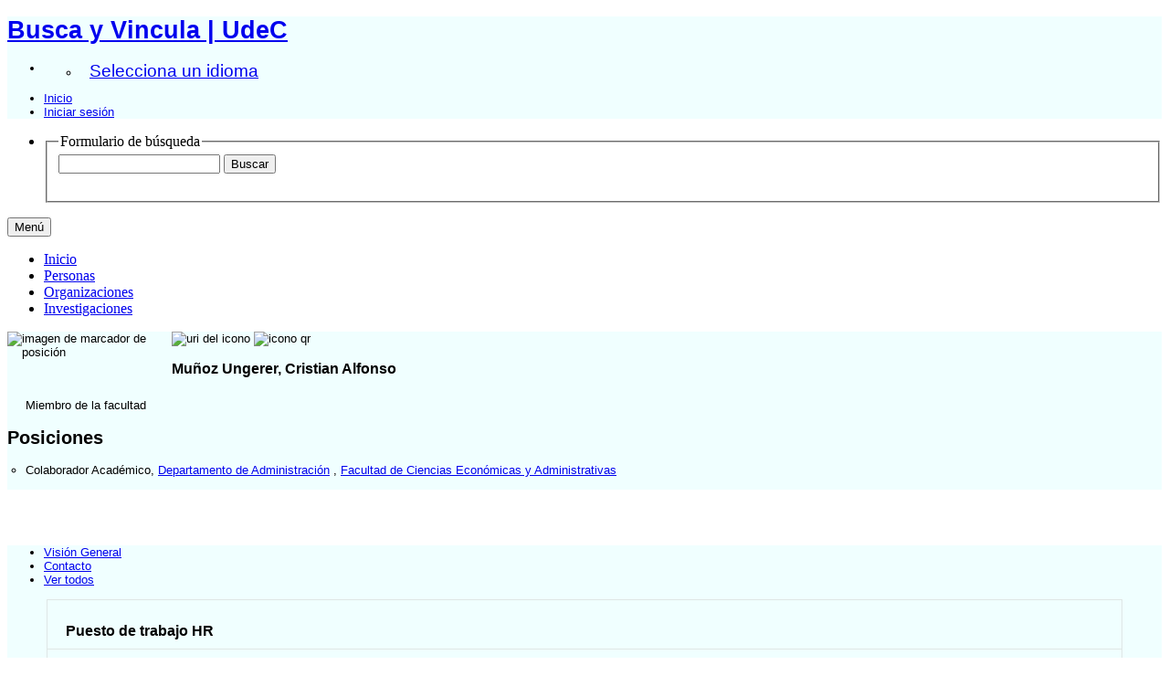

--- FILE ---
content_type: text/html;charset=UTF-8
request_url: https://buscayvincula.udec.cl/display/n200600019131
body_size: 18485
content:


<!DOCTYPE html>
<html lang="es">
    <head>

<meta charset="utf-8" />
<!-- Google Chrome Frame open source plug-in brings Google Chrome's open web technologies and speedy JavaScript engine to Internet Explorer-->
<meta http-equiv="X-UA-Compatible" content="IE=edge,chrome=1">
<meta name="viewport" content="width=device-width, initial-scale=1">

<title>Muñoz Ungerer, Cristian Alfonso</title>



<!-- vitro base styles (application-wide) -->
<link rel="stylesheet" href="/css/vitro.css" />

<link rel="stylesheet" href="/css/individual/individual-property-groups.css?version=47bc" />
<link rel="stylesheet" href="/css/individual/individual.css?version=47bc" />
<link rel="stylesheet" href="/css/individual/individual-vivo.css?version=dbeb" />
<link rel="stylesheet" href="/js/jquery-ui/css/smoothness/jquery-ui-1.12.1.css?version=47bc" />
<link rel="stylesheet" type="text/css" href="/css/jquery_plugins/qtip/jquery.qtip.min.css?version=47bc" />

<link rel="stylesheet" href="/css/edit.css" />
<link rel="stylesheet" href="/themes/udec2/css/screen.css" />

<script>
var i18nStrings = {
    allCapitalized: 'Todo',
};
</script>
<script type="text/javascript" src="/js/jquery-1.12.4.min.js"></script>
<script type="text/javascript" src="/js/jquery-migrate-1.4.1.js"></script>
<script type="text/javascript" src="/js/vitroUtils.js"></script>

<!--[if lt IE 9]>
<script type="text/javascript" src="/js/html5.js"></script>
<![endif]-->

<script src="/themes/udec2/bootstrap/js/bootstrap.min.js"></script>
<script type="text/javascript">
	$(document).ready(function(){
        $('#nav-wrapper').height($("#nav").height());

		$('#nav').affix({
			offset: {
				top: $('header').height()
			}
		});

        $( window ).resize(function() {
            $('#nav-wrapper').height($("#nav").height());
        });

    });
</script>

<script type="text/javascript" src="/js/amplify/amplify.store.min.js?version=47bc"></script>
<script type="text/javascript" src="/js/tiny_mce/tiny_mce.js?version=4fec"></script>
<script type="text/javascript" src="/js/jquery_plugins/qtip/jquery.qtip.min.js?version=47bc"></script>
<script type="text/javascript" src="/js/jquery_plugins/jquery.truncator.js?version=dbeb"></script>

<!--[if (gte IE 6)&(lte IE 8)]>
<script type="text/javascript" src="/js/selectivizr.js"></script>
<![endif]-->

<link rel="alternate" type="application/rdf+xml" href="/individual/n200600019131/n200600019131.rdf" /> 

<link rel="shortcut icon" type="image/x-icon" href="/favicon.ico">
    </head>

    <body class="display" onload="">
		<header id="branding" role="banner" -->

<div class="container">
	<div class="row">
		<div class="col-md-12">
<h1 class="vivo-logo"><a title="VIVO | conectar compartir descubrir" href="/"><span class="displace">Busca y Vincula | UdeC</span></a></h1>

<nav role="navigation">
	<ul id="header-nav" role="list">
<li><ul class="language-dropdown">  <li id="language-menu"><a id="lang-link" href="#" title="Selecciona un idioma">Selecciona un idioma</a><ul class="sub_menu">

            <li status="selected">
                	<a href="/selectLocale?selection=es" title="seleccionar la configuración regional -- español">Español</a>
            </li>

            <li >
                	<a href="/selectLocale?selection=en_US" title="seleccionar la configuración regional -- English">English (United States)</a>
            </li>
    </ul>
</li></ul></li>

<script type="text/javascript">
var i18nStringsLangMenu = {
    selectLanguage: "Selecciona un idioma"
};
</script>


		<li role="listitem"><a href="/browse" title="Inicio">Inicio</a></li>
			<li role="listitem"><a class="log-out" title="Iniciar sesión para administrar este sitio" href="/authenticate?return=true">Iniciar sesión</a></li>
	</ul>
</nav>
		</div>
	</div>
</div>
		</header>

<div id="developerPanel" > </div>
<script>
    developerAjaxUrl = '/admin/developerAjax'
    developerCssLinks = ["/css/developer/developerPanel.css", "/js/jquery-ui/css/smoothness/jquery-ui-1.12.1.css"]
</script>





<div id="nav-wrapper">
    <div id="nav">
        <div class="container">
            <nav class="navbar navbar-default">
                <div class="navbar-header pull-right">
                    <ul class="nav pull-left">
                        <li>

<section id="search" role="region">
    <fieldset>
        <legend>Formulario de búsqueda</legend>

        <form id="search-form" action="/search" name="search" role="search" accept-charset="UTF-8" method="POST">
            <div id="search-field">
                <input type="text" name="querytext" class="search-vivo" value="" autocapitalize="off" />
                <input type="submit" value="Buscar" class="search">
            </div>
        </form>
    </fieldset>
</section>

                        </li>
                    </ul>
                </div>

                <button class="navbar-toggle pull-left" type="button" data-toggle="collapse" data-target="#navbarContent" aria-controls="navbarContent" aria-expanded="false" aria-label="Toggle navigation">
                    <span class="button-label">Menú</span>
                    <div class="button-bars">
                        <span class="icon-bar"></span>
                        <span class="icon-bar"></span>
                        <span class="icon-bar"></span>
                    </div>
                </button>

                <div class="collapse navbar-collapse navbar-left" id="navbarContent">
                    <ul id="main-nav" role="list" class="nav navbar-nav mr-auto mt-2 mt-md-0">
                        <li class="nav-item" role="listitem" ><a href="/" title="Inicio elemento de menú" class="nav-link">Inicio</a></li>
                        <li class="nav-item" role="listitem" ><a href="/people" title="Personas elemento de menú" class="nav-link">Personas</a></li>
                        <li class="nav-item" role="listitem" ><a href="/organizations" title="Organizaciones elemento de menú" class="nav-link">Organizaciones</a></li>
                        <li class="nav-item" role="listitem" ><a href="/research" title="Investigaciones elemento de menú" class="nav-link">Investigaciones</a></li>
                    </ul>
                </div>
            </nav>
        </div>
    </div>
</div>


		<div id="wrapper-content" role="main" class="container">
			<!--[if lte IE 8]>
			<noscript>
				<p class="ie-alert">This site uses HTML elements that are not recognized by Internet Explorer 8 and below in the absence of JavaScript. As a result, the site will not be rendered appropriately. To correct this, please either enable JavaScript, upgrade to Internet Explorer 9, or use another browser. Here are the <a href="http://www.enable-javascript.com"  title="java script instructions">instructions for enabling JavaScript in your web browser</a>.</p>
			</noscript>
			<![endif]-->


			




<section id="individual-admin">
	<div class="row">
		<div class="col-md-12">

		</div>
	</div>
</section>

<section id="individual-intro" class="vcard person" role="region"><span itemscope itemtype="http://schema.org/Person">
	<div class="row row-eq-height">
		<div class="col-md-2 photo-wrapper">
			<!-- Image -->

            <!-- div id="photo-wrapper">        
            <img class="individual-photo" src="/images/placeholders/person.thumbnail.jpg" title = "ninguna imagen" alt="imagen de marcador de posición" width="160" />
</div -->
		        
            <img class="individual-photo" src="/images/placeholders/person.thumbnail.jpg" title = "ninguna imagen" alt="imagen de marcador de posición" width="160" />

		</div>
		<div class="col-xs-10 person-details">
			<div class="row title">
				<div class="col-md-12">
					<span id="iconControlsRightSide">
						<img id="uriIcon" title="https://buscayvincula.udec.cl/individual/n200600019131" src="/images/individual/uriIcon.gif" alt="uri del icono"/>
							<img id="qrIcon"  src="/images/individual/qr_icon.png" alt="icono qr" />
								<span id="qrCodeImage" class="hidden">
									<a class="qrCloseLink" href="#"  title="Código QR">Cerrar</a>
								</span>
					</span>
					<section class="vcard person">
						<h1 class="foaf-person">
								<span itemprop="name" class="fn">    Muñoz Ungerer, Cristian Alfonso
</span>
						</h1>
						<section id="preferredTitle">
							        <span class="display-title">Miembro de la facultad</span>
						</section>
					</section>
				</div>
			</div>
			<div class="row person-details">
				<div class="col-md-12">
					<!-- Positions -->
     <h2 id="relatedBy" class="mainPropGroup" title="">Posiciones </h2>
    <ul id="individual-personInPosition" role="list">
            <li role="listitem" class="currentPosition">



    <span itemprop="jobTitle">Colaborador Académico</span>,
<span itemprop="worksFor" itemscope itemtype="http://schema.org/Organization">
<a href="/display/id_org22605" title="Nombre de la organización"><span itemprop="name">Departamento de Administración</span></a>
</span>,
<span itemprop="worksFor" itemscope itemtype="http://schema.org/Organization">
<a href="/display/id_org22600" title="organización central"><span itemprop="name">Facultad de Ciencias Económicas y Administrativas</span></a>
</span>  


            </li>
    </ul>


<script language="JavaScript">
    $('ul#individual-personInPosition').each(function(){

        var LiN = $(this).find('li').length;

        if( LiN > 1) {
            $('li', this).eq(0).nextAll().hide().addClass('toggleable');
            $(this).append('<li class="more">More...</li>');
        }

    });


    $('ul#individual-personInPosition').on('click','.more', function(){
        if( $(this).hasClass('less') ){
            $(this).text('More...').removeClass('less');
        }else{
            $(this).text('Less...').addClass('less');
        }

        $(this).siblings('li.toggleable').slideToggle();

    });
</script>
					<!-- Research Areas -->
				</div>
			</div>
		</div>
	</div>
</span></section>

<section itemscope itemtype="http://schema.org/Person" id="individual-intro" class="vcard person" role="region">
    <section id="individual-info" class="withThumb" role="region">
    </section>
</section>


<div class="row">
	<div id="property-tabs" class="col-md-8">

<div class="row">
    <div class="col-md-12">
        <ul class="nav nav-tabs">
                    <li data-toggle="tab" groupName="visión_general" class="active" href="#visión_generalGroup"><a href="#">Visión General</a></li>
                    <li data-toggle="tab" groupName="contacto" href="#contactoGroup"><a href="#">Contacto</a></li>
            <li id="viewAllTab" data-toggle="tab" groupName="viewAll" href="#viewAll"><a href="#">Ver todos</a></li>
        </ul>
    </div>
</div>
<div class="row">
    <div class="col-md-12 tab-content">

                <div id="visión_generalGroup"
                     class="tab-pane active"
                     role="tabpanel">
                        <h2 id="visión_general" pgroup="tabs" class="hidden">Visión General</h2>


            <article class="property" role="article">
                    <h3 id="hrJobTitle" title="A specific designation of a post within a human resource organization, normally associated with a job description that details the tasks and responsibilities that go with it.">Puesto de trabajo HR   </h3>
                <ul class="property-list" role="list" id="hrJobTitle-noRangeClass-List" displayLimit="3">
    <li role="listitem">


    	Colaborador Académico 
    </li>
                </ul>
            </article> <!-- end property -->
                </div>

                <div id="contactoGroup"
                     class="tab-pane "
                     role="tabpanel">
                        <h2 id="contacto" pgroup="tabs" class="hidden">Contacto</h2>


            <article class="property" role="article">
                    <h3 id="ARG_2000028" title="">nombre completo   </h3>
                <ul class="property-list" role="list" id="ARG_2000028-Name-List" displayLimit="5">
         <li role="listitem">

        
        <span itemprop="givenName">Cristian Alfonso</span>
        <span itemprop="additionalName"></span>
        <span itemprop="familyName">Muñoz Ungerer</span>


    </li>
                </ul>
            </article> <!-- end property -->

            <article class="property" role="article">
                    <h3 id="ARG_2000028" title="">correos electrónicos adicionales   </h3>
                <ul class="property-list" role="list" id="ARG_2000028-Email-List" displayLimit="5">
         <li role="listitem">

            cmunozu@udec.cl


    </li>
                </ul>
            </article> <!-- end property -->
                </div>
    </div>
</div>
<script>
    var individualLocalName = "n200600019131";
</script>




	</div>
	<div class="col-md-4">


		<!-- Contact Info -->

    <ul style="font-size:1em;padding-bottom:4px"><li><strong>Información de Contacto</strong></li></ul>

    
     
         
            <ul id="additional-emails" class="individual-emails" role="list" >
                    <li role="listitem">
                        <a itemprop="email" class="email" href="mailto:cmunozu@udec.cl" title="Correo electrónico">cmunozu@udec.cl</a>
                    </li>
            </ul>




		<!-- Websites -->
    	</div>
</div>


<script>
    var individualRdfUrl = '/individual/n200600019131/n200600019131.rdf';
</script>
<script>
    var imagesPath = '/images';
    var individualUri = 'https://buscayvincula.udec.cl/individual/n200600019131';
    var individualPhoto = '';
    var exportQrCodeUrl = '/qrcode?uri=https://buscayvincula.udec.cl/individual/n200600019131';
    var baseUrl = '';
    var i18nStrings = {
        displayLess: 'Menos',
        displayMoreEllipsis: '... Más',
        showMoreContent: 'mostrar más contenido',
        verboseTurnOff: 'Apagar',
        researchAreaTooltipOne: 'Haga clic en el area para ver otros',
        researchAreaTooltipTwo: 'con el mismo interés.'
    };
    var i18nStringsUriRdf = {
        shareProfileUri: 'compartir el URI de este perfil',
        viewRDFProfile: 'ver perfil en formato RDF',
        closeString: 'cerrar'
    };
</script>







        </div>

<footer role="contentinfo">
<div >
   <img style="width:100%;" src="https://buscayvincula.udec.cl/themes/udec2/images/footer2.jpg"   />
</div>


    <div class="row">
        <div class="col-md-12">
            <div class="container">
                <div class="row">
                    <div class="col-md-8">
                        <p class="copyright">
                            <small>&copy;2026
                                Universidad de Concepción
                                | <a class="terms" href="/termsOfUse" title="Términos de uso">Términos de uso</a></small> |
                        Desarrollado por <a class="powered-by-vivo" href="http://vivoweb.org" target="_blank" title="Desarrollado por VIVO"><strong>VIVO </strong></a> |
                        <a class="terms" href="https://bibliotecas.udec.cl" target="_blank"<strong>  Implementado por <strong> Bibliotecas UdeC</strong></a>
                        </p>
                    </div>
                    <div class="col-md-4">
                        <nav role="navigation">
                            <ul id="footer-nav" role="list">
                                <li role="listitem"><a href="/about" title="Acerca de">Acerca de</a></li>
                              <!--  <li role="listitem"><a href="/contact" title="Contáctanos">Contáctanos</a></li> -->
                                <li role="listitem"><a href="mailto:bibliotecas.udec.cl" title="Contáctanos">Contáctanos</a></li>
                              <!--  <li role="listitem"><a href="http://www.vivoweb.org/support" target="blank" title="Soporte">Soporte</a></li> -->
                            </ul>
                        </nav>
                    </div>
<!--                   <div >
                           <p style="text-align: center;"><img src="https://buscayvincula.udec.cl/themes/udec/images/logo-vivo.png" alt="" width="1000" height="150" align="center" /></p>
                    </div>   -->
                </div>
            </div>
        </div>
    </div>
<!-- <div >
   <img style="width:100%;" src="https://buscayvincula.udec.cl/themes/udec2/images/footer2.jpg"   />
</div>   -->

</footer>


<script src="/themes/udec2/js/propertyGroupControls-bootstrap.js?version=1175"></script>
<script async type="text/javascript" src="/js/jquery-ui/js/jquery-ui-1.12.1.min.js?version=47bc"></script>
<script async type="text/javascript" src="/js/individual/individualUtils.js?version=dbeb"></script>
<script async type="text/javascript" src="/js/individual/individualQtipBubble.js?version=dbeb"></script>
<script async type="text/javascript" src="/js/individual/individualUriRdf.js?version=47bc"></script>
<script async type="text/javascript" src="/js/individual/moreLessController.js?version=47bc"></script>
<script async type="text/javascript" src="/js/imageUpload/imageUploadUtils.js?version=47bc"></script>
<script async type="text/javascript" src="https://d1bxh8uas1mnw7.cloudfront.net/assets/embed.js"></script>
<script async type="text/javascript" src="//cdn.plu.mx/widget-popup.js"></script>
<script type="text/javascript" src="/js/languageMenuUtils.js?version=47bc"></script>
<script type="text/javascript" src="/js/developer/developerPanel.js?version=47bc"></script>
<script type="text/javascript" src="/js/jquery-ui/js/jquery-ui-1.12.1.min.js?version=47bc"></script>
<script type="text/javascript" src="/js/developer/FileSaver.js?version=47bc"></script>
<script defer type="text/javascript" src="/js/developer/translations.js?version=47bc"></script>

<!-- Matomo -->
<script>
  var _paq = window._paq = window._paq || [];
  /* tracker methods like "setCustomDimension" should be called before "trackPageView" */
  _paq.push(['trackPageView']);
  _paq.push(['enableLinkTracking']);
  (function() {
    var u="https://biblioanalytic.udec.cl/";
    _paq.push(['setTrackerUrl', u+'matomo.php']);
    _paq.push(['setSiteId', '8']);
    var d=document, g=d.createElement('script'), s=d.getElementsByTagName('script')[0];
    g.async=true; g.src=u+'matomo.js'; s.parentNode.insertBefore(g,s);
  })();
</script>
<!-- End Matomo Code -->

    </body>
</html>
